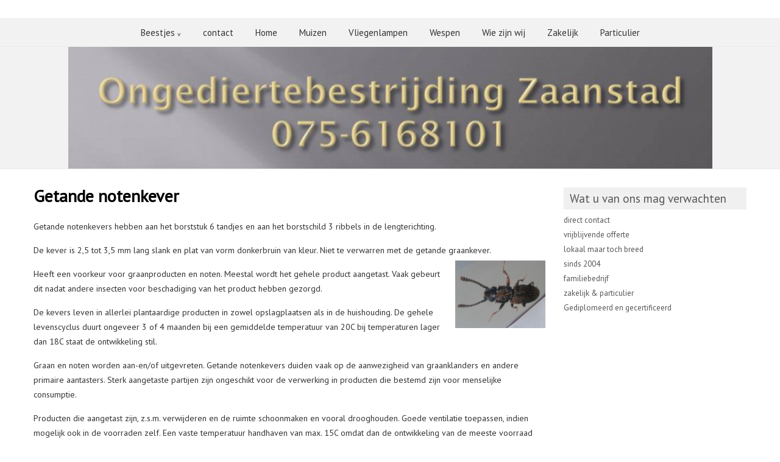

--- FILE ---
content_type: text/html; charset=UTF-8
request_url: https://ongediertebestrijdingzaanstad.nl/ongedierte/kruipend/broodkever/getande-notenkever/
body_size: 42049
content:
<!DOCTYPE html>
<!--[if IE 7]>
<html class="ie ie7" dir="ltr" lang="nl-NL">
<![endif]-->
<!--[if IE 8]>
<html class="ie ie8" dir="ltr" lang="nl-NL">
<![endif]-->
<!--[if !(IE 7) | !(IE 8)  ]><!-->
<html dir="ltr" lang="nl-NL">
<!--<![endif]-->
<head>
  <meta charset="UTF-8" /> 
  <meta name="viewport" content="width=device-width" />  
  <link rel="pingback" href="https://ongediertebestrijdingzaanstad.nl/xmlrpc.php">  
<title>Getande notenkever &gt; advies &gt; info &gt; afspraak.</title>
<style type='text/css'></style>	<style>img:is([sizes="auto" i], [sizes^="auto," i]) { contain-intrinsic-size: 3000px 1500px }</style>
	
		<!-- All in One SEO 4.8.9 - aioseo.com -->
	<meta name="description" content="Getande notenkevers hebben aan het borststuk 6 tandjes en aan het borstschild 3 ribbels in de lengterichting. De kever is 2,5 tot 3,5 mm lang slank en plat van vorm donkerbruin van kleur. Niet te verwarren met de getande graankever. Heeft een voorkeur voor graanproducten en noten. Meestal wordt het gehele product aangetast. Vaak gebeurt" />
	<meta name="robots" content="max-image-preview:large" />
	<meta name="google-site-verification" content="0bCsArEjxJJpwyBbB-VX4T4g8fRfEWyPqDY7lGs4KnU" />
	<meta name="keywords" content="kevers,getande notenkever,kevers in huis,beestjes in de keuken,kevertjes in de keuken,beestjes in huis," />
	<link rel="canonical" href="https://ongediertebestrijdingzaanstad.nl/ongedierte/kruipend/broodkever/getande-notenkever/" />
	<meta name="generator" content="All in One SEO (AIOSEO) 4.8.9" />
		<script type="application/ld+json" class="aioseo-schema">
			{"@context":"https:\/\/schema.org","@graph":[{"@type":"BreadcrumbList","@id":"https:\/\/ongediertebestrijdingzaanstad.nl\/ongedierte\/kruipend\/broodkever\/getande-notenkever\/#breadcrumblist","itemListElement":[{"@type":"ListItem","@id":"https:\/\/ongediertebestrijdingzaanstad.nl#listItem","position":1,"name":"Home","item":"https:\/\/ongediertebestrijdingzaanstad.nl","nextItem":{"@type":"ListItem","@id":"https:\/\/ongediertebestrijdingzaanstad.nl\/ongedierte\/#listItem","name":"Beestjes    \u1d65"}},{"@type":"ListItem","@id":"https:\/\/ongediertebestrijdingzaanstad.nl\/ongedierte\/#listItem","position":2,"name":"Beestjes    \u1d65","item":"https:\/\/ongediertebestrijdingzaanstad.nl\/ongedierte\/","nextItem":{"@type":"ListItem","@id":"https:\/\/ongediertebestrijdingzaanstad.nl\/ongedierte\/kruipend\/#listItem","name":"kruipend   >"},"previousItem":{"@type":"ListItem","@id":"https:\/\/ongediertebestrijdingzaanstad.nl#listItem","name":"Home"}},{"@type":"ListItem","@id":"https:\/\/ongediertebestrijdingzaanstad.nl\/ongedierte\/kruipend\/#listItem","position":3,"name":"kruipend   >","item":"https:\/\/ongediertebestrijdingzaanstad.nl\/ongedierte\/kruipend\/","nextItem":{"@type":"ListItem","@id":"https:\/\/ongediertebestrijdingzaanstad.nl\/ongedierte\/kruipend\/broodkever\/#listItem","name":"Broodkever >"},"previousItem":{"@type":"ListItem","@id":"https:\/\/ongediertebestrijdingzaanstad.nl\/ongedierte\/#listItem","name":"Beestjes    \u1d65"}},{"@type":"ListItem","@id":"https:\/\/ongediertebestrijdingzaanstad.nl\/ongedierte\/kruipend\/broodkever\/#listItem","position":4,"name":"Broodkever >","item":"https:\/\/ongediertebestrijdingzaanstad.nl\/ongedierte\/kruipend\/broodkever\/","nextItem":{"@type":"ListItem","@id":"https:\/\/ongediertebestrijdingzaanstad.nl\/ongedierte\/kruipend\/broodkever\/getande-notenkever\/#listItem","name":"Getande notenkever"},"previousItem":{"@type":"ListItem","@id":"https:\/\/ongediertebestrijdingzaanstad.nl\/ongedierte\/kruipend\/#listItem","name":"kruipend   >"}},{"@type":"ListItem","@id":"https:\/\/ongediertebestrijdingzaanstad.nl\/ongedierte\/kruipend\/broodkever\/getande-notenkever\/#listItem","position":5,"name":"Getande notenkever","previousItem":{"@type":"ListItem","@id":"https:\/\/ongediertebestrijdingzaanstad.nl\/ongedierte\/kruipend\/broodkever\/#listItem","name":"Broodkever >"}}]},{"@type":"Organization","@id":"https:\/\/ongediertebestrijdingzaanstad.nl\/#organization","url":"https:\/\/ongediertebestrijdingzaanstad.nl\/"},{"@type":"WebPage","@id":"https:\/\/ongediertebestrijdingzaanstad.nl\/ongedierte\/kruipend\/broodkever\/getande-notenkever\/#webpage","url":"https:\/\/ongediertebestrijdingzaanstad.nl\/ongedierte\/kruipend\/broodkever\/getande-notenkever\/","name":"Getande notenkever > advies > info > afspraak.","description":"Getande notenkevers hebben aan het borststuk 6 tandjes en aan het borstschild 3 ribbels in de lengterichting. De kever is 2,5 tot 3,5 mm lang slank en plat van vorm donkerbruin van kleur. Niet te verwarren met de getande graankever. Heeft een voorkeur voor graanproducten en noten. Meestal wordt het gehele product aangetast. Vaak gebeurt","inLanguage":"nl-NL","isPartOf":{"@id":"https:\/\/ongediertebestrijdingzaanstad.nl\/#website"},"breadcrumb":{"@id":"https:\/\/ongediertebestrijdingzaanstad.nl\/ongedierte\/kruipend\/broodkever\/getande-notenkever\/#breadcrumblist"},"datePublished":"2016-03-27T15:02:42+00:00","dateModified":"2021-11-01T15:34:08+00:00"},{"@type":"WebSite","@id":"https:\/\/ongediertebestrijdingzaanstad.nl\/#website","url":"https:\/\/ongediertebestrijdingzaanstad.nl\/","inLanguage":"nl-NL","publisher":{"@id":"https:\/\/ongediertebestrijdingzaanstad.nl\/#organization"}}]}
		</script>
		<!-- All in One SEO -->

<link rel='dns-prefetch' href='//fonts.googleapis.com' />
<link rel="alternate" type="application/rss+xml" title=" &raquo; feed" href="https://ongediertebestrijdingzaanstad.nl/feed/" />
<link rel="alternate" type="application/rss+xml" title=" &raquo; reacties feed" href="https://ongediertebestrijdingzaanstad.nl/comments/feed/" />
<script type="text/javascript">
/* <![CDATA[ */
window._wpemojiSettings = {"baseUrl":"https:\/\/s.w.org\/images\/core\/emoji\/16.0.1\/72x72\/","ext":".png","svgUrl":"https:\/\/s.w.org\/images\/core\/emoji\/16.0.1\/svg\/","svgExt":".svg","source":{"concatemoji":"https:\/\/ongediertebestrijdingzaanstad.nl\/wp-includes\/js\/wp-emoji-release.min.js?ver=6.8.3"}};
/*! This file is auto-generated */
!function(s,n){var o,i,e;function c(e){try{var t={supportTests:e,timestamp:(new Date).valueOf()};sessionStorage.setItem(o,JSON.stringify(t))}catch(e){}}function p(e,t,n){e.clearRect(0,0,e.canvas.width,e.canvas.height),e.fillText(t,0,0);var t=new Uint32Array(e.getImageData(0,0,e.canvas.width,e.canvas.height).data),a=(e.clearRect(0,0,e.canvas.width,e.canvas.height),e.fillText(n,0,0),new Uint32Array(e.getImageData(0,0,e.canvas.width,e.canvas.height).data));return t.every(function(e,t){return e===a[t]})}function u(e,t){e.clearRect(0,0,e.canvas.width,e.canvas.height),e.fillText(t,0,0);for(var n=e.getImageData(16,16,1,1),a=0;a<n.data.length;a++)if(0!==n.data[a])return!1;return!0}function f(e,t,n,a){switch(t){case"flag":return n(e,"\ud83c\udff3\ufe0f\u200d\u26a7\ufe0f","\ud83c\udff3\ufe0f\u200b\u26a7\ufe0f")?!1:!n(e,"\ud83c\udde8\ud83c\uddf6","\ud83c\udde8\u200b\ud83c\uddf6")&&!n(e,"\ud83c\udff4\udb40\udc67\udb40\udc62\udb40\udc65\udb40\udc6e\udb40\udc67\udb40\udc7f","\ud83c\udff4\u200b\udb40\udc67\u200b\udb40\udc62\u200b\udb40\udc65\u200b\udb40\udc6e\u200b\udb40\udc67\u200b\udb40\udc7f");case"emoji":return!a(e,"\ud83e\udedf")}return!1}function g(e,t,n,a){var r="undefined"!=typeof WorkerGlobalScope&&self instanceof WorkerGlobalScope?new OffscreenCanvas(300,150):s.createElement("canvas"),o=r.getContext("2d",{willReadFrequently:!0}),i=(o.textBaseline="top",o.font="600 32px Arial",{});return e.forEach(function(e){i[e]=t(o,e,n,a)}),i}function t(e){var t=s.createElement("script");t.src=e,t.defer=!0,s.head.appendChild(t)}"undefined"!=typeof Promise&&(o="wpEmojiSettingsSupports",i=["flag","emoji"],n.supports={everything:!0,everythingExceptFlag:!0},e=new Promise(function(e){s.addEventListener("DOMContentLoaded",e,{once:!0})}),new Promise(function(t){var n=function(){try{var e=JSON.parse(sessionStorage.getItem(o));if("object"==typeof e&&"number"==typeof e.timestamp&&(new Date).valueOf()<e.timestamp+604800&&"object"==typeof e.supportTests)return e.supportTests}catch(e){}return null}();if(!n){if("undefined"!=typeof Worker&&"undefined"!=typeof OffscreenCanvas&&"undefined"!=typeof URL&&URL.createObjectURL&&"undefined"!=typeof Blob)try{var e="postMessage("+g.toString()+"("+[JSON.stringify(i),f.toString(),p.toString(),u.toString()].join(",")+"));",a=new Blob([e],{type:"text/javascript"}),r=new Worker(URL.createObjectURL(a),{name:"wpTestEmojiSupports"});return void(r.onmessage=function(e){c(n=e.data),r.terminate(),t(n)})}catch(e){}c(n=g(i,f,p,u))}t(n)}).then(function(e){for(var t in e)n.supports[t]=e[t],n.supports.everything=n.supports.everything&&n.supports[t],"flag"!==t&&(n.supports.everythingExceptFlag=n.supports.everythingExceptFlag&&n.supports[t]);n.supports.everythingExceptFlag=n.supports.everythingExceptFlag&&!n.supports.flag,n.DOMReady=!1,n.readyCallback=function(){n.DOMReady=!0}}).then(function(){return e}).then(function(){var e;n.supports.everything||(n.readyCallback(),(e=n.source||{}).concatemoji?t(e.concatemoji):e.wpemoji&&e.twemoji&&(t(e.twemoji),t(e.wpemoji)))}))}((window,document),window._wpemojiSettings);
/* ]]> */
</script>
<style id='wp-emoji-styles-inline-css' type='text/css'>

	img.wp-smiley, img.emoji {
		display: inline !important;
		border: none !important;
		box-shadow: none !important;
		height: 1em !important;
		width: 1em !important;
		margin: 0 0.07em !important;
		vertical-align: -0.1em !important;
		background: none !important;
		padding: 0 !important;
	}
</style>
<link rel='stylesheet' id='wp-block-library-css' href='https://ongediertebestrijdingzaanstad.nl/wp-includes/css/dist/block-library/style.min.css?ver=6.8.3' type='text/css' media='all' />
<style id='classic-theme-styles-inline-css' type='text/css'>
/*! This file is auto-generated */
.wp-block-button__link{color:#fff;background-color:#32373c;border-radius:9999px;box-shadow:none;text-decoration:none;padding:calc(.667em + 2px) calc(1.333em + 2px);font-size:1.125em}.wp-block-file__button{background:#32373c;color:#fff;text-decoration:none}
</style>
<style id='global-styles-inline-css' type='text/css'>
:root{--wp--preset--aspect-ratio--square: 1;--wp--preset--aspect-ratio--4-3: 4/3;--wp--preset--aspect-ratio--3-4: 3/4;--wp--preset--aspect-ratio--3-2: 3/2;--wp--preset--aspect-ratio--2-3: 2/3;--wp--preset--aspect-ratio--16-9: 16/9;--wp--preset--aspect-ratio--9-16: 9/16;--wp--preset--color--black: #000000;--wp--preset--color--cyan-bluish-gray: #abb8c3;--wp--preset--color--white: #ffffff;--wp--preset--color--pale-pink: #f78da7;--wp--preset--color--vivid-red: #cf2e2e;--wp--preset--color--luminous-vivid-orange: #ff6900;--wp--preset--color--luminous-vivid-amber: #fcb900;--wp--preset--color--light-green-cyan: #7bdcb5;--wp--preset--color--vivid-green-cyan: #00d084;--wp--preset--color--pale-cyan-blue: #8ed1fc;--wp--preset--color--vivid-cyan-blue: #0693e3;--wp--preset--color--vivid-purple: #9b51e0;--wp--preset--gradient--vivid-cyan-blue-to-vivid-purple: linear-gradient(135deg,rgba(6,147,227,1) 0%,rgb(155,81,224) 100%);--wp--preset--gradient--light-green-cyan-to-vivid-green-cyan: linear-gradient(135deg,rgb(122,220,180) 0%,rgb(0,208,130) 100%);--wp--preset--gradient--luminous-vivid-amber-to-luminous-vivid-orange: linear-gradient(135deg,rgba(252,185,0,1) 0%,rgba(255,105,0,1) 100%);--wp--preset--gradient--luminous-vivid-orange-to-vivid-red: linear-gradient(135deg,rgba(255,105,0,1) 0%,rgb(207,46,46) 100%);--wp--preset--gradient--very-light-gray-to-cyan-bluish-gray: linear-gradient(135deg,rgb(238,238,238) 0%,rgb(169,184,195) 100%);--wp--preset--gradient--cool-to-warm-spectrum: linear-gradient(135deg,rgb(74,234,220) 0%,rgb(151,120,209) 20%,rgb(207,42,186) 40%,rgb(238,44,130) 60%,rgb(251,105,98) 80%,rgb(254,248,76) 100%);--wp--preset--gradient--blush-light-purple: linear-gradient(135deg,rgb(255,206,236) 0%,rgb(152,150,240) 100%);--wp--preset--gradient--blush-bordeaux: linear-gradient(135deg,rgb(254,205,165) 0%,rgb(254,45,45) 50%,rgb(107,0,62) 100%);--wp--preset--gradient--luminous-dusk: linear-gradient(135deg,rgb(255,203,112) 0%,rgb(199,81,192) 50%,rgb(65,88,208) 100%);--wp--preset--gradient--pale-ocean: linear-gradient(135deg,rgb(255,245,203) 0%,rgb(182,227,212) 50%,rgb(51,167,181) 100%);--wp--preset--gradient--electric-grass: linear-gradient(135deg,rgb(202,248,128) 0%,rgb(113,206,126) 100%);--wp--preset--gradient--midnight: linear-gradient(135deg,rgb(2,3,129) 0%,rgb(40,116,252) 100%);--wp--preset--font-size--small: 13px;--wp--preset--font-size--medium: 20px;--wp--preset--font-size--large: 36px;--wp--preset--font-size--x-large: 42px;--wp--preset--spacing--20: 0.44rem;--wp--preset--spacing--30: 0.67rem;--wp--preset--spacing--40: 1rem;--wp--preset--spacing--50: 1.5rem;--wp--preset--spacing--60: 2.25rem;--wp--preset--spacing--70: 3.38rem;--wp--preset--spacing--80: 5.06rem;--wp--preset--shadow--natural: 6px 6px 9px rgba(0, 0, 0, 0.2);--wp--preset--shadow--deep: 12px 12px 50px rgba(0, 0, 0, 0.4);--wp--preset--shadow--sharp: 6px 6px 0px rgba(0, 0, 0, 0.2);--wp--preset--shadow--outlined: 6px 6px 0px -3px rgba(255, 255, 255, 1), 6px 6px rgba(0, 0, 0, 1);--wp--preset--shadow--crisp: 6px 6px 0px rgba(0, 0, 0, 1);}:where(.is-layout-flex){gap: 0.5em;}:where(.is-layout-grid){gap: 0.5em;}body .is-layout-flex{display: flex;}.is-layout-flex{flex-wrap: wrap;align-items: center;}.is-layout-flex > :is(*, div){margin: 0;}body .is-layout-grid{display: grid;}.is-layout-grid > :is(*, div){margin: 0;}:where(.wp-block-columns.is-layout-flex){gap: 2em;}:where(.wp-block-columns.is-layout-grid){gap: 2em;}:where(.wp-block-post-template.is-layout-flex){gap: 1.25em;}:where(.wp-block-post-template.is-layout-grid){gap: 1.25em;}.has-black-color{color: var(--wp--preset--color--black) !important;}.has-cyan-bluish-gray-color{color: var(--wp--preset--color--cyan-bluish-gray) !important;}.has-white-color{color: var(--wp--preset--color--white) !important;}.has-pale-pink-color{color: var(--wp--preset--color--pale-pink) !important;}.has-vivid-red-color{color: var(--wp--preset--color--vivid-red) !important;}.has-luminous-vivid-orange-color{color: var(--wp--preset--color--luminous-vivid-orange) !important;}.has-luminous-vivid-amber-color{color: var(--wp--preset--color--luminous-vivid-amber) !important;}.has-light-green-cyan-color{color: var(--wp--preset--color--light-green-cyan) !important;}.has-vivid-green-cyan-color{color: var(--wp--preset--color--vivid-green-cyan) !important;}.has-pale-cyan-blue-color{color: var(--wp--preset--color--pale-cyan-blue) !important;}.has-vivid-cyan-blue-color{color: var(--wp--preset--color--vivid-cyan-blue) !important;}.has-vivid-purple-color{color: var(--wp--preset--color--vivid-purple) !important;}.has-black-background-color{background-color: var(--wp--preset--color--black) !important;}.has-cyan-bluish-gray-background-color{background-color: var(--wp--preset--color--cyan-bluish-gray) !important;}.has-white-background-color{background-color: var(--wp--preset--color--white) !important;}.has-pale-pink-background-color{background-color: var(--wp--preset--color--pale-pink) !important;}.has-vivid-red-background-color{background-color: var(--wp--preset--color--vivid-red) !important;}.has-luminous-vivid-orange-background-color{background-color: var(--wp--preset--color--luminous-vivid-orange) !important;}.has-luminous-vivid-amber-background-color{background-color: var(--wp--preset--color--luminous-vivid-amber) !important;}.has-light-green-cyan-background-color{background-color: var(--wp--preset--color--light-green-cyan) !important;}.has-vivid-green-cyan-background-color{background-color: var(--wp--preset--color--vivid-green-cyan) !important;}.has-pale-cyan-blue-background-color{background-color: var(--wp--preset--color--pale-cyan-blue) !important;}.has-vivid-cyan-blue-background-color{background-color: var(--wp--preset--color--vivid-cyan-blue) !important;}.has-vivid-purple-background-color{background-color: var(--wp--preset--color--vivid-purple) !important;}.has-black-border-color{border-color: var(--wp--preset--color--black) !important;}.has-cyan-bluish-gray-border-color{border-color: var(--wp--preset--color--cyan-bluish-gray) !important;}.has-white-border-color{border-color: var(--wp--preset--color--white) !important;}.has-pale-pink-border-color{border-color: var(--wp--preset--color--pale-pink) !important;}.has-vivid-red-border-color{border-color: var(--wp--preset--color--vivid-red) !important;}.has-luminous-vivid-orange-border-color{border-color: var(--wp--preset--color--luminous-vivid-orange) !important;}.has-luminous-vivid-amber-border-color{border-color: var(--wp--preset--color--luminous-vivid-amber) !important;}.has-light-green-cyan-border-color{border-color: var(--wp--preset--color--light-green-cyan) !important;}.has-vivid-green-cyan-border-color{border-color: var(--wp--preset--color--vivid-green-cyan) !important;}.has-pale-cyan-blue-border-color{border-color: var(--wp--preset--color--pale-cyan-blue) !important;}.has-vivid-cyan-blue-border-color{border-color: var(--wp--preset--color--vivid-cyan-blue) !important;}.has-vivid-purple-border-color{border-color: var(--wp--preset--color--vivid-purple) !important;}.has-vivid-cyan-blue-to-vivid-purple-gradient-background{background: var(--wp--preset--gradient--vivid-cyan-blue-to-vivid-purple) !important;}.has-light-green-cyan-to-vivid-green-cyan-gradient-background{background: var(--wp--preset--gradient--light-green-cyan-to-vivid-green-cyan) !important;}.has-luminous-vivid-amber-to-luminous-vivid-orange-gradient-background{background: var(--wp--preset--gradient--luminous-vivid-amber-to-luminous-vivid-orange) !important;}.has-luminous-vivid-orange-to-vivid-red-gradient-background{background: var(--wp--preset--gradient--luminous-vivid-orange-to-vivid-red) !important;}.has-very-light-gray-to-cyan-bluish-gray-gradient-background{background: var(--wp--preset--gradient--very-light-gray-to-cyan-bluish-gray) !important;}.has-cool-to-warm-spectrum-gradient-background{background: var(--wp--preset--gradient--cool-to-warm-spectrum) !important;}.has-blush-light-purple-gradient-background{background: var(--wp--preset--gradient--blush-light-purple) !important;}.has-blush-bordeaux-gradient-background{background: var(--wp--preset--gradient--blush-bordeaux) !important;}.has-luminous-dusk-gradient-background{background: var(--wp--preset--gradient--luminous-dusk) !important;}.has-pale-ocean-gradient-background{background: var(--wp--preset--gradient--pale-ocean) !important;}.has-electric-grass-gradient-background{background: var(--wp--preset--gradient--electric-grass) !important;}.has-midnight-gradient-background{background: var(--wp--preset--gradient--midnight) !important;}.has-small-font-size{font-size: var(--wp--preset--font-size--small) !important;}.has-medium-font-size{font-size: var(--wp--preset--font-size--medium) !important;}.has-large-font-size{font-size: var(--wp--preset--font-size--large) !important;}.has-x-large-font-size{font-size: var(--wp--preset--font-size--x-large) !important;}
:where(.wp-block-post-template.is-layout-flex){gap: 1.25em;}:where(.wp-block-post-template.is-layout-grid){gap: 1.25em;}
:where(.wp-block-columns.is-layout-flex){gap: 2em;}:where(.wp-block-columns.is-layout-grid){gap: 2em;}
:root :where(.wp-block-pullquote){font-size: 1.5em;line-height: 1.6;}
</style>
<link rel='stylesheet' id='foreverwood-elegantfont-css' href='https://ongediertebestrijdingzaanstad.nl/wp-content/themes/foreverwood/css/elegantfont.css?ver=6.8.3' type='text/css' media='all' />
<link rel='stylesheet' id='foreverwood-style-css' href='https://ongediertebestrijdingzaanstad.nl/wp-content/themes/foreverwood/style.css?ver=6.8.3' type='text/css' media='all' />
<link rel='stylesheet' id='foreverwood-google-font-default-css' href='//fonts.googleapis.com/css?family=PT+Sans&#038;subset=latin%2Clatin-ext&#038;ver=6.8.3' type='text/css' media='all' />
<script type="text/javascript" src="https://ongediertebestrijdingzaanstad.nl/wp-includes/js/jquery/jquery.min.js?ver=3.7.1" id="jquery-core-js"></script>
<script type="text/javascript" src="https://ongediertebestrijdingzaanstad.nl/wp-includes/js/jquery/jquery-migrate.min.js?ver=3.4.1" id="jquery-migrate-js"></script>
<!--[if lt IE 9]>
<script type="text/javascript" src="https://ongediertebestrijdingzaanstad.nl/wp-content/themes/foreverwood/js/html5.js?ver=3.6" id="foreverwood-html5-ie-js"></script>
<![endif]-->
<link rel="https://api.w.org/" href="https://ongediertebestrijdingzaanstad.nl/wp-json/" /><link rel="alternate" title="JSON" type="application/json" href="https://ongediertebestrijdingzaanstad.nl/wp-json/wp/v2/pages/530" /><link rel="EditURI" type="application/rsd+xml" title="RSD" href="https://ongediertebestrijdingzaanstad.nl/xmlrpc.php?rsd" />
<meta name="generator" content="WordPress 6.8.3" />
<link rel='shortlink' href='https://ongediertebestrijdingzaanstad.nl/?p=530' />
<link rel="alternate" title="oEmbed (JSON)" type="application/json+oembed" href="https://ongediertebestrijdingzaanstad.nl/wp-json/oembed/1.0/embed?url=https%3A%2F%2Fongediertebestrijdingzaanstad.nl%2Fongedierte%2Fkruipend%2Fbroodkever%2Fgetande-notenkever%2F" />
<link rel="alternate" title="oEmbed (XML)" type="text/xml+oembed" href="https://ongediertebestrijdingzaanstad.nl/wp-json/oembed/1.0/embed?url=https%3A%2F%2Fongediertebestrijdingzaanstad.nl%2Fongedierte%2Fkruipend%2Fbroodkever%2Fgetande-notenkever%2F&#038;format=xml" />
<link rel="icon" href="https://ongediertebestrijdingzaanstad.nl/wp-content/uploads/2016/02/cropped-LOGO-ANDRIESklein-2016-e1456057674932-2-32x32.jpg" sizes="32x32" />
<link rel="icon" href="https://ongediertebestrijdingzaanstad.nl/wp-content/uploads/2016/02/cropped-LOGO-ANDRIESklein-2016-e1456057674932-2-192x192.jpg" sizes="192x192" />
<link rel="apple-touch-icon" href="https://ongediertebestrijdingzaanstad.nl/wp-content/uploads/2016/02/cropped-LOGO-ANDRIESklein-2016-e1456057674932-2-180x180.jpg" />
<meta name="msapplication-TileImage" content="https://ongediertebestrijdingzaanstad.nl/wp-content/uploads/2016/02/cropped-LOGO-ANDRIESklein-2016-e1456057674932-2-270x270.jpg" />
   
</head>
 
<body class="wp-singular page-template-default page page-id-530 page-child parent-pageid-239 wp-theme-foreverwood" id="wrapper">
<div id="container-boxed"> 
<div id="container-boxed-inner">
<header id="wrapper-header">  
  <div class="header-content-wrapper">
    <div class="header-content">
      <div class="title-box">
        <p class="site-title"><a href="https://ongediertebestrijdingzaanstad.nl/"></a></p>
      </div>
    </div>
  </div>
  <div class="menu-panel-wrapper">
    <div class="menu-panel">
<div id="main-nav" class="menu"><ul>
<li class="page_item page-item-329 page_item_has_children current_page_ancestor"><a href="https://ongediertebestrijdingzaanstad.nl/ongedierte/">Beestjes    ᵥ</a>
<ul class='children'>
	<li class="page_item page-item-320 page_item_has_children"><a href="https://ongediertebestrijdingzaanstad.nl/ongedierte/gevleugeld/">Gevleugeld  ></a>
	<ul class='children'>
		<li class="page_item page-item-252 page_item_has_children"><a href="https://ongediertebestrijdingzaanstad.nl/ongedierte/gevleugeld/252-2/">Duitse Kakkerlak     ></a>
		<ul class='children'>
			<li class="page_item page-item-243"><a href="https://ongediertebestrijdingzaanstad.nl/ongedierte/gevleugeld/252-2/bruinband-kakkerlak/">Bruinband Kakkerlak</a></li>
			<li class="page_item page-item-232"><a href="https://ongediertebestrijdingzaanstad.nl/ongedierte/gevleugeld/252-2/amerikaanse-kakkerlak-2/">Amerikaanse Kakkerlak</a></li>
			<li class="page_item page-item-477"><a href="https://ongediertebestrijdingzaanstad.nl/ongedierte/gevleugeld/252-2/oosterse-kakkerlak/">Oosterse Kakkerlak</a></li>
			<li class="page_item page-item-730"><a href="https://ongediertebestrijdingzaanstad.nl/ongedierte/gevleugeld/252-2/surinaamse-kakkerlak/">Surinaamse kakkerlak</a></li>
		</ul>
</li>
		<li class="page_item page-item-1122"><a href="https://ongediertebestrijdingzaanstad.nl/ongedierte/gevleugeld/wespen-2/">Wespen</a></li>
		<li class="page_item page-item-262"><a href="https://ongediertebestrijdingzaanstad.nl/ongedierte/gevleugeld/fruitvliegen/">Fruitvliegen</a></li>
		<li class="page_item page-item-662 page_item_has_children"><a href="https://ongediertebestrijdingzaanstad.nl/ongedierte/gevleugeld/honingbij/">Honingbij ></a>
		<ul class='children'>
			<li class="page_item page-item-660"><a href="https://ongediertebestrijdingzaanstad.nl/ongedierte/gevleugeld/honingbij/bijen/">Bijen</a></li>
			<li class="page_item page-item-664"><a href="https://ongediertebestrijdingzaanstad.nl/ongedierte/gevleugeld/honingbij/rosse-metselbij/">Rosse metselbij</a></li>
			<li class="page_item page-item-666"><a href="https://ongediertebestrijdingzaanstad.nl/ongedierte/gevleugeld/honingbij/behangersbij/">Behangersbij</a></li>
			<li class="page_item page-item-669"><a href="https://ongediertebestrijdingzaanstad.nl/ongedierte/gevleugeld/honingbij/zijdebij/">Zijdebij</a></li>
		</ul>
</li>
		<li class="page_item page-item-671"><a href="https://ongediertebestrijdingzaanstad.nl/ongedierte/gevleugeld/hommels/">Hommels</a></li>
		<li class="page_item page-item-267 page_item_has_children"><a href="https://ongediertebestrijdingzaanstad.nl/ongedierte/gevleugeld/kleermot/">Kleermot      ></a>
		<ul class='children'>
			<li class="page_item page-item-271"><a href="https://ongediertebestrijdingzaanstad.nl/ongedierte/gevleugeld/kleermot/meelmot/">Meelmot</a></li>
			<li class="page_item page-item-518"><a href="https://ongediertebestrijdingzaanstad.nl/ongedierte/gevleugeld/kleermot/cacaomot/">Cacaomot</a></li>
			<li class="page_item page-item-520"><a href="https://ongediertebestrijdingzaanstad.nl/ongedierte/gevleugeld/kleermot/vruchtmot/">Vruchtmot</a></li>
			<li class="page_item page-item-590"><a href="https://ongediertebestrijdingzaanstad.nl/ongedierte/gevleugeld/kleermot/bruine-huismot/">Bruine huismot</a></li>
			<li class="page_item page-item-656"><a href="https://ongediertebestrijdingzaanstad.nl/ongedierte/gevleugeld/kleermot/pelsmot/">Pelsmot</a></li>
		</ul>
</li>
		<li class="page_item page-item-269 page_item_has_children"><a href="https://ongediertebestrijdingzaanstad.nl/ongedierte/gevleugeld/latrinevlieg/">Latrinevlieg   ></a>
		<ul class='children'>
			<li class="page_item page-item-283"><a href="https://ongediertebestrijdingzaanstad.nl/ongedierte/gevleugeld/latrinevlieg/motmuggen/">Motmuggen</a></li>
		</ul>
</li>
		<li class="page_item page-item-289"><a href="https://ongediertebestrijdingzaanstad.nl/ongedierte/gevleugeld/rijstklander/">Rijstklander</a></li>
		<li class="page_item page-item-295"><a href="https://ongediertebestrijdingzaanstad.nl/ongedierte/gevleugeld/stofluis/">Stofluis</a></li>
		<li class="page_item page-item-514"><a href="https://ongediertebestrijdingzaanstad.nl/ongedierte/gevleugeld/steekmuggen/">Steekmuggen</a></li>
		<li class="page_item page-item-297 page_item_has_children"><a href="https://ongediertebestrijdingzaanstad.nl/ongedierte/gevleugeld/tapijtkever/">Tapijtkever ></a>
		<ul class='children'>
			<li class="page_item page-item-681"><a href="https://ongediertebestrijdingzaanstad.nl/ongedierte/gevleugeld/tapijtkever/australiche-tapijtkever/">Australiche tapijtkever</a></li>
		</ul>
</li>
		<li class="page_item page-item-301 page_item_has_children"><a href="https://ongediertebestrijdingzaanstad.nl/ongedierte/gevleugeld/wespen/">Wespen ></a>
		<ul class='children'>
			<li class="page_item page-item-689"><a href="https://ongediertebestrijdingzaanstad.nl/ongedierte/gevleugeld/wespen/hoornaar/">Hoornaar</a></li>
			<li class="page_item page-item-699"><a href="https://ongediertebestrijdingzaanstad.nl/ongedierte/gevleugeld/wespen/graafwesp/">Graafwesp</a></li>
			<li class="page_item page-item-701"><a href="https://ongediertebestrijdingzaanstad.nl/ongedierte/gevleugeld/wespen/franse-veldwesp/">Franse veldwesp</a></li>
		</ul>
</li>
	</ul>
</li>
	<li class="page_item page-item-323 page_item_has_children current_page_ancestor"><a href="https://ongediertebestrijdingzaanstad.nl/ongedierte/kruipend/">kruipend   ></a>
	<ul class='children'>
		<li class="page_item page-item-237"><a href="https://ongediertebestrijdingzaanstad.nl/ongedierte/kruipend/bedwants/">Bedwants</a></li>
		<li class="page_item page-item-245 page_item_has_children"><a href="https://ongediertebestrijdingzaanstad.nl/ongedierte/kruipend/bruine-rat/">Bruine Rat   ></a>
		<ul class='children'>
			<li class="page_item page-item-462"><a href="https://ongediertebestrijdingzaanstad.nl/ongedierte/kruipend/bruine-rat/muskusrat/">Muskusrat</a></li>
			<li class="page_item page-item-315"><a href="https://ongediertebestrijdingzaanstad.nl/ongedierte/kruipend/bruine-rat/zwarte-rat/">Zwarte Rat</a></li>
		</ul>
</li>
		<li class="page_item page-item-239 page_item_has_children current_page_ancestor current_page_parent"><a href="https://ongediertebestrijdingzaanstad.nl/ongedierte/kruipend/broodkever/">Broodkever ></a>
		<ul class='children'>
			<li class="page_item page-item-525"><a href="https://ongediertebestrijdingzaanstad.nl/ongedierte/kruipend/broodkever/getande-graankever/">Getande graankever</a></li>
			<li class="page_item page-item-530 current_page_item"><a href="https://ongediertebestrijdingzaanstad.nl/ongedierte/kruipend/broodkever/getande-notenkever/" aria-current="page">Getande notenkever</a></li>
			<li class="page_item page-item-291"><a href="https://ongediertebestrijdingzaanstad.nl/ongedierte/kruipend/broodkever/rijstmeelkever/">Rijstmeelkever</a></li>
		</ul>
</li>
		<li class="page_item page-item-264 page_item_has_children"><a href="https://ongediertebestrijdingzaanstad.nl/ongedierte/kruipend/muis/">Huismuis   ></a>
		<ul class='children'>
			<li class="page_item page-item-293"><a href="https://ongediertebestrijdingzaanstad.nl/ongedierte/kruipend/muis/spitsmuis/">Spitsmuis</a></li>
			<li class="page_item page-item-334"><a href="https://ongediertebestrijdingzaanstad.nl/ongedierte/kruipend/muis/bosmuis/">Bosmuis</a></li>
			<li class="page_item page-item-720"><a href="https://ongediertebestrijdingzaanstad.nl/ongedierte/kruipend/muis/veldmuis/">Veldmuis</a></li>
		</ul>
</li>
		<li class="page_item page-item-446 page_item_has_children"><a href="https://ongediertebestrijdingzaanstad.nl/ongedierte/kruipend/weg-mier/">mieren   ></a>
		<ul class='children'>
			<li class="page_item page-item-448"><a href="https://ongediertebestrijdingzaanstad.nl/ongedierte/kruipend/weg-mier/glanzende-houtmier/">Glanzende houtmier</a></li>
			<li class="page_item page-item-260"><a href="https://ongediertebestrijdingzaanstad.nl/ongedierte/kruipend/weg-mier/farao-mieren/">Farao mieren</a></li>
		</ul>
</li>
		<li class="page_item page-item-277 page_item_has_children"><a href="https://ongediertebestrijdingzaanstad.nl/ongedierte/kruipend/mol/">Mol ></a>
		<ul class='children'>
			<li class="page_item page-item-463"><a href="https://ongediertebestrijdingzaanstad.nl/ongedierte/kruipend/mol/woelrat/">woelrat</a></li>
			<li class="page_item page-item-728"><a href="https://ongediertebestrijdingzaanstad.nl/ongedierte/kruipend/mol/droge-woelrat/">droge woelrat</a></li>
		</ul>
</li>
		<li class="page_item page-item-285 page_item_has_children"><a href="https://ongediertebestrijdingzaanstad.nl/ongedierte/kruipend/papiervisje/">Papiervisje ></a>
		<ul class='children'>
			<li class="page_item page-item-336"><a href="https://ongediertebestrijdingzaanstad.nl/ongedierte/kruipend/papiervisje/zilvervisje/">Zilvervisje</a></li>
		</ul>
</li>
		<li class="page_item page-item-299"><a href="https://ongediertebestrijdingzaanstad.nl/ongedierte/kruipend/vlooien/">Vlooien</a></li>
	</ul>
</li>
	<li class="page_item page-item-555 page_item_has_children"><a href="https://ongediertebestrijdingzaanstad.nl/ongedierte/houtaantasters/">Houtaantasters ></a>
	<ul class='children'>
		<li class="page_item page-item-557"><a href="https://ongediertebestrijdingzaanstad.nl/ongedierte/houtaantasters/gewone-houtwormkever/">Gewone houtwormkever</a></li>
		<li class="page_item page-item-559"><a href="https://ongediertebestrijdingzaanstad.nl/ongedierte/houtaantasters/grote-houtwormkever/">Grote houtwormkever</a></li>
		<li class="page_item page-item-565"><a href="https://ongediertebestrijdingzaanstad.nl/ongedierte/houtaantasters/zachte-houtwormkever/">zachte houtwormkever</a></li>
		<li class="page_item page-item-561"><a href="https://ongediertebestrijdingzaanstad.nl/ongedierte/houtaantasters/huisboktor/">Huisboktor</a></li>
		<li class="page_item page-item-563"><a href="https://ongediertebestrijdingzaanstad.nl/ongedierte/houtaantasters/spinthoutkever/">spinthoutkever</a></li>
		<li class="page_item page-item-567"><a href="https://ongediertebestrijdingzaanstad.nl/ongedierte/houtaantasters/heipaal-kever/">Heipaal kever</a></li>
	</ul>
</li>
</ul>
</li>
<li class="page_item page-item-600"><a href="https://ongediertebestrijdingzaanstad.nl/contact/">contact</a></li>
<li class="page_item page-item-8"><a href="https://ongediertebestrijdingzaanstad.nl/">Home</a></li>
<li class="page_item page-item-1579"><a href="https://ongediertebestrijdingzaanstad.nl/muizen/">Muizen</a></li>
<li class="page_item page-item-1270"><a href="https://ongediertebestrijdingzaanstad.nl/vliegenlampen/">Vliegenlampen</a></li>
<li class="page_item page-item-22"><a href="https://ongediertebestrijdingzaanstad.nl/wespen/">Wespen</a></li>
<li class="page_item page-item-27"><a href="https://ongediertebestrijdingzaanstad.nl/wie-zij-wij/">Wie zijn wij</a></li>
<li class="page_item page-item-60"><a href="https://ongediertebestrijdingzaanstad.nl/offerte/">Zakelijk</a></li>
<li class="page_item page-item-86"><a href="https://ongediertebestrijdingzaanstad.nl/offerte-particulier/">Particulier</a></li>
</ul></div>
    </div>
  </div>

  <div class="header-image">
    <img class="header-img" src="https://ongediertebestrijdingzaanstad.nl/wp-content/uploads/2016/03/copy-cropped-Ongediertebestrijding-Zaanstad-075-6168101-e1458490917817.jpg" alt="" />
  </div>
</header> <!-- end of wrapper-header --><div id="wrapper-content">
  <div class="container">
  <div id="main-content">   
    <div id="content">
      <div class="content-headline">
        <h1 class="entry-headline">Getande notenkever</h1>
		      </div>
		      <div class="entry-content">
<p>Getande notenkevers hebben aan het borststuk 6 tandjes en aan het borstschild 3 ribbels in de lengterichting.</p>
<p>De kever is 2,5 tot 3,5 mm lang slank en plat van vorm donkerbruin van kleur. Niet te verwarren met de getande graankever.<img decoding="async" class=" wp-image-531 alignright" src="https://ongediertebestrijdingzaanstad.nl/wp-content/uploads/2016/03/getande-notenkever.jpg" alt="getande notenkever" width="148" height="111" srcset="https://ongediertebestrijdingzaanstad.nl/wp-content/uploads/2016/03/getande-notenkever.jpg 2560w, https://ongediertebestrijdingzaanstad.nl/wp-content/uploads/2016/03/getande-notenkever-600x450.jpg 600w, https://ongediertebestrijdingzaanstad.nl/wp-content/uploads/2016/03/getande-notenkever-1024x768.jpg 1024w, https://ongediertebestrijdingzaanstad.nl/wp-content/uploads/2016/03/getande-notenkever-1170x878.jpg 1170w" sizes="(max-width: 148px) 100vw, 148px" /></p>
<p>Heeft een voorkeur voor graanproducten en noten. Meestal wordt het gehele product aangetast. Vaak gebeurt dit nadat andere insecten voor beschadiging van het product hebben gezorgd.</p>
<p>De kevers leven in allerlei plantaardige producten in zowel opslagplaatsen als in de huishouding. De gehele levenscyclus duurt ongeveer 3 of 4 maanden bij een gemiddelde temperatuur van 20C bij temperaturen lager dan 18C staat de ontwikkeling stil.</p>
<p>Graan en noten worden aan-en/of uitgevreten. Getande notenkevers duiden vaak op de aanwezigheid van graanklanders en andere primaire aantasters. Sterk aangetaste partijen zijn ongeschikt voor de verwerking in producten die bestemd zijn voor menselijke consumptie.</p>
<p>Producten die aangetast zijn, z.s.m. verwijderen en de ruimte schoonmaken en vooral drooghouden. Goede ventilatie toepassen, indien mogelijk ook in de voorraden zelf. Een vaste temperatuur handhaven van max. 15C omdat dan de ontwikkeling van de meeste voorraad aantasters stil komt te staan. Voorkom vermenging van grondstof en eindproduct. Een bestrijdingsactie kan afhankelijk van de situatie op een aantal manieren uitgevoerd worden.</p>
<p>Tel. 075-6168101   0648844762    0625024122 of mail <a href="mailto:info.ongedierte@gmail.com">contact</a></p>
      </div>

<div id="comments" class="comments-area comments-area-post">

	
	
</div><!-- #comments .comments-area -->    </div> <!-- end of content -->
  </div>
<aside id="sidebar">
<div id="text-24" class="sidebar-widget widget_text"> <p class="sidebar-headline">Wat u van ons mag verwachten</p>			<div class="textwidget"><p>direct contact<br />
vrijblijvende offerte<br />
lokaal maar toch breed<br />
sinds 2004<br />
familiebedrijf<br />
zakelijk &amp; particulier<br />
Gediplomeerd en gecertificeerd</p>
</div>
		</div><div id="custom_html-2" class="widget_text sidebar-widget widget_custom_html"><div class="textwidget custom-html-widget"><iframe src="https://www.google.com/maps/embed?pb=!1m14!1m8!1m3!1d80039.59388385252!2d4.782934575818229!3d52.47855531332672!3m2!1i1024!2i768!4f13.1!3m3!1m2!1s0x47c5fc8ab89528e5%3A0xdc506d0edea139c8!2sHazepad%2071%2C%201544%20PW%20Zaandijk%2C%20Netherlands!5e0!3m2!1sen!2sus!4v1763113084889!5m2!1sen!2sus" width="250" height="250" style="border:0;" allowfullscreen="" loading="lazy" referrerpolicy="no-referrer-when-downgrade"></iframe></div></div></aside> <!-- end of sidebar -->  </div>
</div>     <!-- end of wrapper-content -->
<footer id="wrapper-footer">
  
<div class="footer-signature"><div class="footer-signature-content">© copyright 2021			<div class="textwidget"></div>
		</div></div></footer>  <!-- end of wrapper-footer -->
</div>
</div>
<script type="speculationrules">
{"prefetch":[{"source":"document","where":{"and":[{"href_matches":"\/*"},{"not":{"href_matches":["\/wp-*.php","\/wp-admin\/*","\/wp-content\/uploads\/*","\/wp-content\/*","\/wp-content\/plugins\/*","\/wp-content\/themes\/foreverwood\/*","\/*\\?(.+)"]}},{"not":{"selector_matches":"a[rel~=\"nofollow\"]"}},{"not":{"selector_matches":".no-prefetch, .no-prefetch a"}}]},"eagerness":"conservative"}]}
</script>
<script type="text/javascript" src="https://ongediertebestrijdingzaanstad.nl/wp-content/themes/foreverwood/js/placeholders.js?ver=2.1.0" id="foreverwood-placeholders-js"></script>
<script type="text/javascript" src="https://ongediertebestrijdingzaanstad.nl/wp-content/themes/foreverwood/js/scroll-to-top.js?ver=1.0" id="foreverwood-scroll-to-top-js"></script>
<script type="text/javascript" src="https://ongediertebestrijdingzaanstad.nl/wp-content/themes/foreverwood/js/menubox.js?ver=1.0" id="foreverwood-menubox-js"></script>
<script type="text/javascript" src="https://ongediertebestrijdingzaanstad.nl/wp-content/themes/foreverwood/js/selectnav.js?ver=0.1" id="foreverwood-selectnav-js"></script>
<script type="text/javascript" src="https://ongediertebestrijdingzaanstad.nl/wp-content/themes/foreverwood/js/responsive.js?ver=1.0" id="foreverwood-responsive-js"></script>
        <script type="text/javascript">
            function AI_responsive_widget() {
                jQuery('object.StefanoAI-youtube-responsive').each(function () {
                    jQuery(this).parent('.fluid-width-video-wrapper').removeClass('fluid-width-video-wrapper').removeAttr('style').css('width', '100%').css('display', 'block');
                    jQuery(this).children('.fluid-width-video-wrapper').removeClass('fluid-width-video-wrapper').removeAttr('style').css('width', '100%').css('display', 'block');
                    var width = jQuery(this).parent().innerWidth();
                    var maxwidth = jQuery(this).css('max-width').replace(/px/, '');
                    var pl = parseInt(jQuery(this).parent().css('padding-left').replace(/px/, ''));
                    var pr = parseInt(jQuery(this).parent().css('padding-right').replace(/px/, ''));
                    width = width - pl - pr;
                    if (maxwidth < width) {
                        width = maxwidth;
                    }
                    var ratio = jQuery(this).attr('data-ratio');
                    if (typeof ratio == 'undefined') {
                        ratio = 16 / 9;
                    }
                    jQuery(this).css('width', width + "px");
                    jQuery(this).css('height', width / ratio + "px");
                    jQuery(this).find('iframe').css('width', width + "px");
                    jQuery(this).find('iframe').css('height', width / ratio + "px");
                });
            }
            if (typeof jQuery !== 'undefined') {
                jQuery(document).ready(function () {
                    setTimeout(function () {
                        jQuery("div[data-iframe='StefanoAI-youtube-widget-responsive']").each(function () {
                            var iframe = jQuery("<iframe></iframe>");
                            jQuery.each(this.attributes, function () {
                                if (this.name == 'data-iframe' || this.name == 'data-')
                                    return;
                                iframe.attr(this.name.replace(/^data-/, ''), this.value);
                            });
                            jQuery(iframe).insertAfter(jQuery(this));
                            jQuery(this).remove();
                        });
                                        AI_responsive_widget();
                    }, 50);
                });
                jQuery(window).resize(function () {
                    AI_responsive_widget();
                });
            }
                </script>
              
</body>
</html>